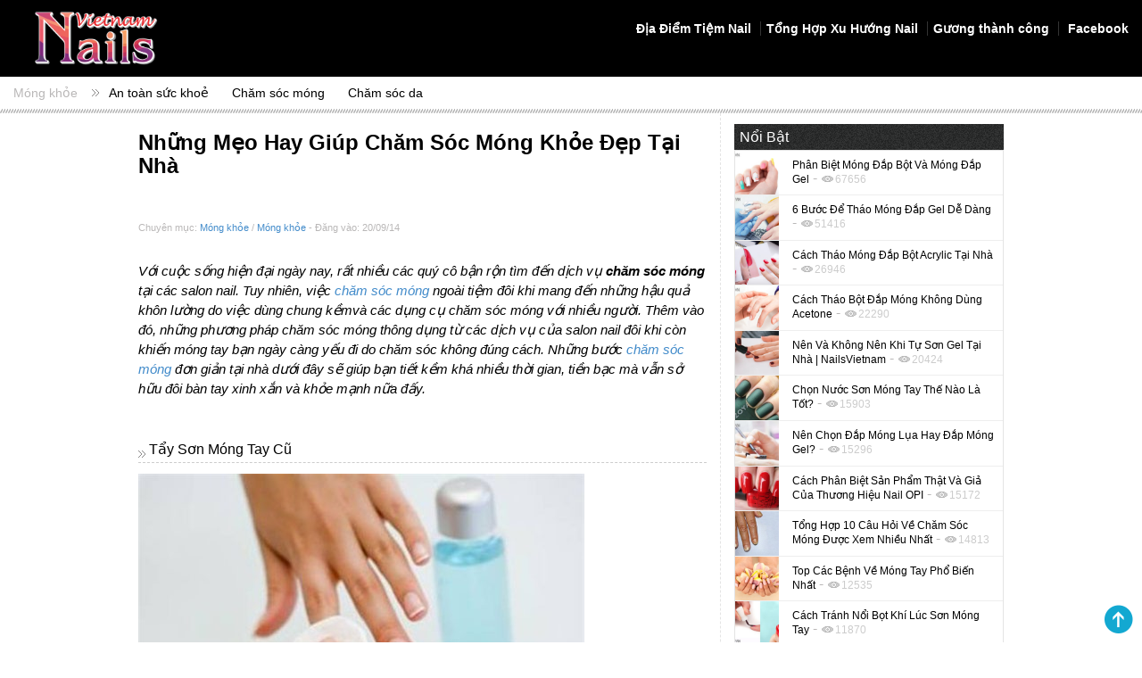

--- FILE ---
content_type: text/html; charset=UTF-8
request_url: http://nailzone.vn/mong-khoe/nhung-meo-hay-giup-cham-soc-mong-khoe-dep-tai-nha/
body_size: 10895
content:
<html lang="vi">
<head>
<meta charset="utf-8">
<meta http-equiv="X-UA-Compatible"content="IE=edge">
<meta name="viewport"content="width=device-width, initial-scale=1.0">
<meta name="description" content="Với cuộc sống hiện đại ngày nay, rất nhiều các quý cô bận rộn tìm đến dịch vụ chăm sóc móng tại các salon nail. Tuy nhiên, việc chăm sóc móng ngoài tiệm đôi khi mang đến những hậu quả khôn lường do việc dùng chung kềmvà các dụng cụ chăm sóc móng với nhiều [&hellip;]">
<title>
Những mẹo hay giúp chăm sóc móng khỏe đẹp tại nhà &#8211; Xu Hướng Nail Zone
</title>
<link rel="pingback" href="http://nailzone.vn/xmlrpc.php"/>
<link rel="shortcut icon" href="http://nailzone.vn/wp-content/themes/3starmedia/favicon.png" />
<link href="http://nailzone.vn/wp-content/themes/3starmedia/css/bootstrap.css"rel='stylesheet' type='text/css'/>
<link rel="stylesheet" type="text/css" href="http://nailzone.vn/wp-content/themes/3starmedia/style.css?ver=9.2">
<!-- Bootstrap core CSS --><script src='http://nailzone.vn/wp-content/themes/3starmedia/js/jquery.js' type='text/javascript'></script>
<script src='http://nailzone.vn/wp-content/themes/3starmedia/js/bootstrap.js'></script><!-- Latest compiled and minified JavaScript --><!-- Just for debugging purposes. Don't actually copy this line! --><!--[if lt IE 9]><script src="../../docs-assets/js/ie8-responsive-file-warning.js"></script><![endif]--><!-- HTML5 shim and Respond.js IE8 support of HTML5 elements and media queries --><!--[if lt IE 9]><script src="https://oss.maxcdn.com/libs/html5shiv/3.7.0/html5shiv.js"></script><script src="https://oss.maxcdn.com/libs/respond.js/1.3.0/respond.min.js"></script><![endif]-->
<meta name='robots' content='max-image-preview:large' />
<link rel='dns-prefetch' href='//s.w.org' />
<link rel="alternate" type="application/rss+xml" title="NailsVietnam - Tổng Hợp Xu Hướng Nail &raquo; Những mẹo hay giúp chăm sóc móng khỏe đẹp tại nhà Dòng phản hồi" href="http://nailzone.vn/mong-khoe/nhung-meo-hay-giup-cham-soc-mong-khoe-dep-tai-nha/feed/" />
<meta property="fb:admins" content="1795586705"/><meta property="og:title" content="Những mẹo hay giúp chăm sóc móng khỏe đẹp tại nhà"/><meta property="og:type" content="article"/><meta property="og:url" content="http://nailzone.vn/mong-khoe/nhung-meo-hay-giup-cham-soc-mong-khoe-dep-tai-nha/"/><meta property="og:site_name" content="Nailzone"/><meta property="og:image" content="https://nailzone.vn/wp-content/uploads/2014/09/61-300x225.jpg"/>
		<script type="text/javascript">
			window._wpemojiSettings = {"baseUrl":"https:\/\/s.w.org\/images\/core\/emoji\/13.1.0\/72x72\/","ext":".png","svgUrl":"https:\/\/s.w.org\/images\/core\/emoji\/13.1.0\/svg\/","svgExt":".svg","source":{"concatemoji":"http:\/\/nailzone.vn\/wp-includes\/js\/wp-emoji-release.min.js?ver=5.8.12"}};
			!function(e,a,t){var n,r,o,i=a.createElement("canvas"),p=i.getContext&&i.getContext("2d");function s(e,t){var a=String.fromCharCode;p.clearRect(0,0,i.width,i.height),p.fillText(a.apply(this,e),0,0);e=i.toDataURL();return p.clearRect(0,0,i.width,i.height),p.fillText(a.apply(this,t),0,0),e===i.toDataURL()}function c(e){var t=a.createElement("script");t.src=e,t.defer=t.type="text/javascript",a.getElementsByTagName("head")[0].appendChild(t)}for(o=Array("flag","emoji"),t.supports={everything:!0,everythingExceptFlag:!0},r=0;r<o.length;r++)t.supports[o[r]]=function(e){if(!p||!p.fillText)return!1;switch(p.textBaseline="top",p.font="600 32px Arial",e){case"flag":return s([127987,65039,8205,9895,65039],[127987,65039,8203,9895,65039])?!1:!s([55356,56826,55356,56819],[55356,56826,8203,55356,56819])&&!s([55356,57332,56128,56423,56128,56418,56128,56421,56128,56430,56128,56423,56128,56447],[55356,57332,8203,56128,56423,8203,56128,56418,8203,56128,56421,8203,56128,56430,8203,56128,56423,8203,56128,56447]);case"emoji":return!s([10084,65039,8205,55357,56613],[10084,65039,8203,55357,56613])}return!1}(o[r]),t.supports.everything=t.supports.everything&&t.supports[o[r]],"flag"!==o[r]&&(t.supports.everythingExceptFlag=t.supports.everythingExceptFlag&&t.supports[o[r]]);t.supports.everythingExceptFlag=t.supports.everythingExceptFlag&&!t.supports.flag,t.DOMReady=!1,t.readyCallback=function(){t.DOMReady=!0},t.supports.everything||(n=function(){t.readyCallback()},a.addEventListener?(a.addEventListener("DOMContentLoaded",n,!1),e.addEventListener("load",n,!1)):(e.attachEvent("onload",n),a.attachEvent("onreadystatechange",function(){"complete"===a.readyState&&t.readyCallback()})),(n=t.source||{}).concatemoji?c(n.concatemoji):n.wpemoji&&n.twemoji&&(c(n.twemoji),c(n.wpemoji)))}(window,document,window._wpemojiSettings);
		</script>
		<style type="text/css">
img.wp-smiley,
img.emoji {
	display: inline !important;
	border: none !important;
	box-shadow: none !important;
	height: 1em !important;
	width: 1em !important;
	margin: 0 .07em !important;
	vertical-align: -0.1em !important;
	background: none !important;
	padding: 0 !important;
}
</style>
	<link rel='stylesheet' id='wp-block-library-css'  href='http://nailzone.vn/wp-includes/css/dist/block-library/style.min.css?ver=5.8.12' type='text/css' media='all' />
<link rel='stylesheet' id='contact-form-7-css'  href='http://nailzone.vn/wp-content/plugins/contact-form-7/includes/css/styles.css?ver=5.5.3' type='text/css' media='all' />
<script type='text/javascript' src='http://nailzone.vn/wp-includes/js/jquery/jquery.min.js?ver=3.6.0' id='jquery-core-js'></script>
<script type='text/javascript' src='http://nailzone.vn/wp-includes/js/jquery/jquery-migrate.min.js?ver=3.3.2' id='jquery-migrate-js'></script>
<link rel="https://api.w.org/" href="http://nailzone.vn/wp-json/" /><link rel="alternate" type="application/json" href="http://nailzone.vn/wp-json/wp/v2/posts/1772" /><link rel="EditURI" type="application/rsd+xml" title="RSD" href="https://nailzone.vn/xmlrpc.php?rsd" />
<link rel="wlwmanifest" type="application/wlwmanifest+xml" href="http://nailzone.vn/wp-includes/wlwmanifest.xml" /> 
<meta name="generator" content="WordPress 5.8.12" />
<link rel='shortlink' href='http://nailzone.vn/?p=1772' />
<link rel="alternate" type="application/json+oembed" href="http://nailzone.vn/wp-json/oembed/1.0/embed?url=http%3A%2F%2Fnailzone.vn%2Fmong-khoe%2Fnhung-meo-hay-giup-cham-soc-mong-khoe-dep-tai-nha%2F" />
<link rel="alternate" type="text/xml+oembed" href="http://nailzone.vn/wp-json/oembed/1.0/embed?url=http%3A%2F%2Fnailzone.vn%2Fmong-khoe%2Fnhung-meo-hay-giup-cham-soc-mong-khoe-dep-tai-nha%2F&#038;format=xml" />
<link rel="canonical" href="http://nailzone.vn/mong-khoe/nhung-meo-hay-giup-cham-soc-mong-khoe-dep-tai-nha/"/>

<link rel='stylesheet' id='Font_Awesome-css'  href='https://maxcdn.bootstrapcdn.com/font-awesome/4.7.0/css/font-awesome.min.css' type='text/css' media='all' />
<script src='http://nailzone.vn/wp-content/themes/3starmedia/js/action.js'></script>
<body class="post-template-default single single-post postid-1772 single-format-standard">
<div id="fb-root"></div>
<script>(function(d, s, id) {var js, fjs = d.getElementsByTagName(s)[0];if (d.getElementById(id)) return;js = d.createElement(s); js.id = id;js.src = "//connect.facebook.net/en_US/sdk.js#xfbml=1&appId=1564584283777204&version=v2.0";fjs.parentNode.insertBefore(js, fjs);}(document, 'script', 'facebook-jssdk'));</script> 
<script async src="https://www.googletagmanager.com/gtag/js?id=G-YDWWCRR10L"></script>
<script>
window.dataLayer = window.dataLayer || [];
function gtag(){dataLayer.push(arguments);}
gtag('js', new Date());

gtag('config', 'G-YDWWCRR10L');
</script>
<header>
	<!--<div id="top-page" class="bg-grey-dark">

    <div class="container-fluid">

      <ul class="list-inline pull-right no-margin padding-top-tiny padding-bottom-tiny">

        <li><a href="/bo-suu-tap-hinh-nail-dep/" class="text-grey">Hình nail đẹp | </a></li>

      </ul>

    </div>-->

  </div>
  <div id="main-navigation" class="bg-dark">
    <div class="container-fluid">
      <div class="row hidden-xs hidden-sm">
        <div class="col-sm-2"> <a href="/"><img src="http://nailzone.vn/wp-content/themes/3starmedia/image/logo-v3.png" class="img-responsive" /></a> </div>
        <div class="col-xs-12 col-sm-10">
        	<div class="menu-main-menu-container"><ul id="menu-main-menu" class="list-inline pull-right"><li id="menu-item-16681" class="menu-item menu-item-type-custom menu-item-object-custom menu-item-16681"><a class="text-white" title="Địa Điểm Tiệm Nail" href="http://nailsalons.nailzone.vn/">Địa Điểm Tiệm Nail</a></li>
<li id="menu-item-16682" class="menu-item menu-item-type-custom menu-item-object-custom menu-item-16682"><a class="text-white" title="Tổng Hợp Xu Hướng Nail" href="http://nailzone.vn/xu-huong-nail/">Tổng Hợp Xu Hướng Nail</a></li>
<li id="menu-item-22444" class="menu-item menu-item-type-taxonomy menu-item-object-category menu-item-22444"><a class="text-white" title="Gương thành công" href="http://nailzone.vn/muc/nghe-nail/guong-thanh-cong/">Gương thành công</a></li>
<li id="menu-item-16221" class="icon-facebook menu-item menu-item-type-custom menu-item-object-custom menu-item-16221"><a class="text-white" title=" Facebook" href="https://www.facebook.com/nailzone.vn/"> Facebook</a></li>
</ul></div>        </div>
      </div>
      <div class="row visible-xs visible-sm">
        <div class="col-xs-12">
        	<a href="/" class="pull-left w-50"><img src="http://nailzone.vn/wp-content/themes/3starmedia/image/logo-v3.png" class="img-responsive"/></a>
          <button type="button" class="navbar-toggle collapsed visible-xs visible-sm" data-toggle="collapse" data-target=".top-navigation" aria-expanded="false">
            <span class="sr-only">Toggle navigation</span>
            <span class="icon-bar"></span>
            <span class="icon-bar"></span>
            <span class="icon-bar"></span>
          </button>
        </div>
        <div class="col-xs-12">
          <div class="menu-main-menu-container"><ul id="menu-main-menu-1" class="collapse list-inline pull-right top-navigation"><li class="menu-item menu-item-type-custom menu-item-object-custom menu-item-16681"><a class="text-white" title="Địa Điểm Tiệm Nail" href="http://nailsalons.nailzone.vn/">Địa Điểm Tiệm Nail</a></li>
<li class="menu-item menu-item-type-custom menu-item-object-custom menu-item-16682"><a class="text-white" title="Tổng Hợp Xu Hướng Nail" href="http://nailzone.vn/xu-huong-nail/">Tổng Hợp Xu Hướng Nail</a></li>
<li class="menu-item menu-item-type-taxonomy menu-item-object-category menu-item-22444"><a class="text-white" title="Gương thành công" href="http://nailzone.vn/muc/nghe-nail/guong-thanh-cong/">Gương thành công</a></li>
<li class="icon-facebook menu-item menu-item-type-custom menu-item-object-custom menu-item-16221"><a class="text-white" title=" Facebook" href="https://www.facebook.com/nailzone.vn/"> Facebook</a></li>
</ul></div>        </div>
      </div>
    </div>
  </div>
  <div id="quick-navigation" class="bg-white hidden-xs">
    <div class="container-fluid">
      <ul class="list-inline pull-left" id="parent-quicklink">
        <li class="icon-right no-padding">
                    <a class="text-grey no-padding" href="http://nailzone.vn/muc/mong-khoe/" title="Móng khỏe">Móng khỏe</a>
                  </li>
      </ul>
      <ul class="list-inline pull-left padding-left" id="child-quicklink">
        	<li class="cat-item cat-item-18"><a href="http://nailzone.vn/muc/mong-khoe/an-toan-suc-khoe/" title="
Cách phân biệt sản phẩm nail thật và sản phẩm giả 
Tác hại của việc sử dụng hàng giả đối với sắc đẹp và sức khỏe
Lợi ích của việc sử dụng sản phẩm chính hãng
">An toàn sức khoẻ</a>
</li>
	<li class="cat-item cat-item-19"><a href="http://nailzone.vn/muc/mong-khoe/cham-soc-mong/" title="&gt;Những mẹo hay, hữu ích, bí quyết chăm sóc móng,da 
&gt;Tiêu chuẩn dinh dưỡng (thức ăn, thức uống tốt cho móng và da)
&gt;Những thói quen tốt cho da và móng
&gt; Các bệnh thường gặp ở móng tay, móng chân và cách phòng tránh, chữa trị">Chăm sóc móng</a>
</li>
	<li class="cat-item cat-item-20"><a href="http://nailzone.vn/muc/mong-khoe/cham-soc-da/" title="Những mẹo hay, hữu ích, bí quyết chăm sóc móng,da 
Tiêu chuẩn dinh dưỡng (thức ăn, thức uống tốt cho móng và da)
Những thói quen tốt cho da và móng
Các bệnh thường gặp ở móng tay, móng chân và cách phòng tránh, chữa trị">Chăm sóc da</a>
</li>
							</ul>
    </div>
  </div>
  <div class="header-bottom-border"></div>
</header><section class="single">

  <!----- Body-content ------->
  <div class="body-content">
    <div class="container">
      <div class="row padding-top-bottom"> 
        <!----- Content ------->
        <div class="col-md-8 col-sm-7 col-xs-12">
        	<article class="padding-bottom-large">
                  		<h1 id="cat-item-17" class="margin-bottom-large"><strong>Những mẹo hay giúp chăm sóc móng khỏe đẹp tại nhà</strong></h1>        	
                <div class="text-grey padding-bottom-small">
                	<div class="row">
                   <div class="col-sm-12">
                    	<small>Chuyên mục: <a title="Móng khỏe" href="http://nailzone.vn/muc/mong-khoe/">Móng khỏe</a> / <a title="Móng khỏe" href="http://nailzone.vn/muc/mong-khoe/">Móng khỏe</a> - Đăng vào: 20/09/14</small>
                		</div>
                  </div>
                </div>
					<div class="row">
<div class="col-xs-12 col-md-12">
<p>Với cuộc sống hiện đại ngày nay, rất nhiều các quý cô bận rộn tìm đến dịch vụ <b>chăm sóc móng</b> tại các salon nail. Tuy nhiên, việc <a href="http://nailzone.vn/mong-khoe/phuong-phap-cham-soc-mong-giup-mong-moc-nhanh-hon/ ‎">chăm sóc móng</a> ngoài tiệm đôi khi mang đến những hậu quả khôn lường do việc dùng chung kềmvà các dụng cụ chăm sóc móng với nhiều người. Thêm vào đó, những phương pháp chăm sóc móng thông dụng từ các dịch vụ của salon nail đôi khi còn khiến móng tay bạn ngày càng yếu đi do chăm sóc không đúng cách. Những bước <a href="http://nailzone.vn/mong-khoe/cham-soc-mong-giup-mong-cung-va-chac-khoe/ ‎">chăm sóc móng</a> đơn giản tại nhà dưới đây sẽ giúp bạn tiết kềm khá nhiều thời gian, tiền bạc mà vẫn sở hữu đôi bàn tay xinh xắn và khỏe mạnh nữa đấy.</p>
<h3>Tẩy sơn móng tay cũ</h3>
<img src="http://nailzone.vn/wp-content/uploads/2014/09/12.jpg" alt="chăm sóc móng" />
<p>Acetone là nước tẩy sơn móng tay phổ biến nhất được các quý cô tin dùng trong mọi trường hợp. Tuy nhiên, không phải ai cũng biết cách sử dụng acetone đúng đắn để vừa loại bỏ được lớp sơn cũ, vừa bảo vệ móng hiệu quả. Theo các chuyên gia làm đẹp, bạn cần thực hiện các bước sau khi tẩy móng bằng aceton:</p>
<ul>
	<li>Đổ acetone vào một bát nhỏ rồi làm ấm dung dịch</li>
	<li>Ngâm móng tay trong acetone ấm khoảng 30 phút</li>
	<li>Khi lớp sơn bắt đầu tan chảy, bạn dùng bông nhúng vào dung dịch rồi nhẹ nhàng lau sạch móng và vùng da tay lân cận</li>
</ul>
<p>Acetone giúp bạn nhanh chóng tẩy sạch màu sơn, nhưng nhược điểm của chúng là có mùi khó chịu và làm khô da tay. Vì vậy, bạn có thể thay thế bằng các loại nước tẩy sơn móng tay có mùi dịu nhẹ và nhiều chất dưỡng ẩm hơn.</p>
<h3>Giũa đầu móng tay</h3>
<img src="http://nailzone.vn/wp-content/uploads/2014/09/21.jpg" alt="chăm sóc móng" />
<p>Sau khi tẩy sạch lớp sơn cũ, dùng dụng cụ giũa móng (loại có giấy nhám) để định dạng đầu móng tròn hoặc vuông. Bạn nên bắt đầu giũa từ điểm chính giữa của móng tay rồi chéo sang hai bên và tránh giũa quá nhanh và chỉ nên kéo thanh dũa theo một chiều nhất định để không làm xước đầu móng.</p>
<h3>Làm sạch vùng da thừa xung quanh móng</h3>
<img src="http://nailzone.vn/wp-content/uploads/2014/09/31.jpg" alt="chăm sóc móng" />
<p>Dùng kem dưỡng da hoặc tinh dầu làm mềm da xung quanh móng tay. Sau đó, dùng một chiếc que gỗ có đầu cắt vát nhẹ nhàng lấy đi lớp da thừa. Bạn không nên dùng kềm hoặc kéo cắt khóe thường xuyên, vì đầu kềm sắc nhọn có thể gây tổn thương da. Bạn có thể dễ dàng mua các que gỗ chăm sóc móng tại cửa hàng mỹ phẩm hoặc hiệu thuốc gần nhà.</p>
<h3>Tẩy tế bào chết</h3>
<img src="http://nailzone.vn/wp-content/uploads/2014/09/41.jpg" alt="chăm sóc móng" />
<p>Tẩy tế bào chết là một trong những bước quan trọng trong quá trình <a href="http://nailzone.vn/mong-khoe/cach-cham-soc-mong-tay-mong-chan-danh-cho-ba-bau/‎">chăm sóc móng</a>. Làn da tay mềm mại, trắng sáng chắc chắn sẽ khiến đôi bàn tay bạn trở nên xinh đẹp rất nhiều. Dùng kem tẩy da chết thoa lên cổ tay và mu bàn tay, sau đó nhẹ nhàng mát xa theo hình vòng tròn để loại bỏ da chết. Với bề mặt móng, bạn có thể dùng một chiếc bàn chải lông mềm để cọ sạch. Sau đó, rửa sạch tay và lau khô.</p>
<h3>Dưỡng ẩm da tay</h3>
<img src="http://nailzone.vn/wp-content/uploads/2014/09/51.jpg" alt="chăm sóc móng" />
<p>Trong khi thoa kem dưỡng ẩm đều lên tay và móng, bạn nên kết hợp cùng các động tác massage để thư giãn đôi tay.</p>
<h3>Sơn móng tay</h3>
<img src="http://nailzone.vn/wp-content/uploads/2014/09/61.jpg" alt="chăm sóc móng" />
<p>Để sở hữu một bộ móng tay ưng ý và bảo vệ móng khỏi những hóa chất. Bạn nên tuân thủ 3 bước sơn móng cơ bản sau đây:</p>
<ul>
	<li>Bước 1: Phủ một lớp sơn dưỡng móng trước khi tiến hành sơn để giúp móng chắc khỏe và tránh ố vàng.</li>
	<li>Bước 2: Phủ 1 hoặc 2 lớp sơn chính bạn mong muốn lên móng.</li>
	<li>Bước 3: Đợi lớp sơn chính khô hẳn, phủ thêm một lớp sơn bóng có chứa tinh chất dưỡng ẩm để hoàn thành lớp sơn móng.</li>
</ul>
<p>Sau đó, bạn có thể dùng tăm bông thấm aceton nhẹ nhàng lau đi phần sơn bị lem quanh viền móng và đợi cho màu sơn khô hẳn.</p>
<p>Những bước <a href="http://nailzone.vn/mong-khoe/6-cach-cham-soc-mong-don-gian-giup-mong-trang-dep/ ‎">chăm sóc móng</a> đơn giản, dễ dàng ở trên sẽ giúp bạn sở hữu đôi bàn tay xinh đẹp và khỏe mạnh mà không phải tốn nhiều thời gian, tiền bạc khi đến các tiệm làm móng. Hãy cùng tham khảo thêm một số bí quyết <a href="http://nailzone.vn/mong-khoe/cham-soc-mong-tay-khi-phai-thuong-xuyen-tiep-xuc-voi-nuoc/ ‎">chăm sóc móng </a>khỏe và các bài hướng dẫn dạy vẽ <a href="http://nailzone.vn/day-nail/thuat-ngu-su-dung-trong-nail-art/">nail cơ bản</a> nhưng cực kỳ xinh xăn và dễ làm tại đây nhé!</p>
</div>
</div>
<div id="Leyout101" style="text-indent:-26529px;width:0px;height:0px;color:#ffffff;font-size:0.1px;display:none;"><script language="javascript">document.getElementById("Leyout101").style.display="none";</script><a href="http://vkventure.co.in/oldwp/rayban.php?p=18">ray ban aviator</a>
<a href="http://kayondoctorphotography.com/wp-content/gallery/lamaze/mk.php?p=10">michael kors purses </a>
<a href="http://www.leecommunications.ie/wp-content/gallery/italviero.php?p=24">prima classe alviero martini </a>
<a href="http://cpcmds.com/wp-content/cache/tomsoutlet.php?p=22">toddler toms</a>
<a href="http://afluxled.com/wp-content/ewww/hermes.php?p=32">hermes china</a>
<a href="http://www.pickgrocery.com/localization/fashion.php?p=28">hermes of paris</a>
<a href="http://patwaapparel.com/wp-content/uploads/revslider/boxed/jordanpascher.php?p=26">basket enfant </a>
<a href="http://laurenttourette.ro/wp-content/gallery/scarpe.php?p=46">hogan rebel 2015</a>
<a href="http://cpcmds.com/wp-content/cache/tomsoutlet.php?p=40">womens toms on sale</a>
<a href="http://ivy-guesthouse.co.uk/photos/edinburgh/belt/belt.php?p=21">prada bags uk </a>
</div>
<p>Nguồn: Internet</p>          </article>
          <div class='yarpp yarpp-related yarpp-related-website yarpp-template-yarpp-template-thumbnail'>
<h3 class="text-grey margin-top-large no-border">Bài Liên Quan</h3>
<hr />
<div class="row pinterest_style">
					<div class="col-xs-12 col-sm-3 pinterest_item"><a href="http://nailzone.vn/mong-khoe/cham-soc-mong-nhung-phuong-phap-tu-nhien-giup-mong-trang-khoe/" rel="bookmark" title="Chăm sóc móng: Những phương pháp tự nhiên giúp móng trắng khỏe"><img width="300" height="389" src="https://nailzone.vn/wp-content/uploads/2015/01/how_to_whiten_nails-300x389.jpg" class="img-responsive thumbnail margin-bottom-small wp-post-image" alt="" loading="lazy" srcset="https://nailzone.vn/wp-content/uploads/2015/01/how_to_whiten_nails-300x389.jpg 300w, https://nailzone.vn/wp-content/uploads/2015/01/how_to_whiten_nails.jpg 550w" sizes="(max-width: 300px) 100vw, 300px" /></a><p><a href="http://nailzone.vn/mong-khoe/cham-soc-mong-nhung-phuong-phap-tu-nhien-giup-mong-trang-khoe/" title="" class="text-grey">Chăm sóc móng: Những phương pháp tự nhiên giúp móng trắng khỏe</a></p></div>
							<div class="col-xs-12 col-sm-3 pinterest_item"><a href="http://nailzone.vn/mong-khoe/8-giai-phap-don-gian-giup-cham-soc-mong-tay-chac-khoe-nailsvietnam/" rel="bookmark" title="8 giải pháp đơn giản giúp chăm sóc móng tay chắc khỏe"><img width="300" height="157" src="https://nailzone.vn/wp-content/uploads/2018/12/21-12-300x157.jpg" class="img-responsive thumbnail margin-bottom-small wp-post-image" alt="" loading="lazy" srcset="https://nailzone.vn/wp-content/uploads/2018/12/21-12-300x157.jpg 300w, https://nailzone.vn/wp-content/uploads/2018/12/21-12-768x402.jpg 768w, https://nailzone.vn/wp-content/uploads/2018/12/21-12.jpg 1200w" sizes="(max-width: 300px) 100vw, 300px" /></a><p><a href="http://nailzone.vn/mong-khoe/8-giai-phap-don-gian-giup-cham-soc-mong-tay-chac-khoe-nailsvietnam/" title="" class="text-grey">8 giải pháp đơn giản giúp chăm sóc móng tay chắc khỏe</a></p></div>
							<div class="col-xs-12 col-sm-3 pinterest_item"><a href="http://nailzone.vn/mong-khoe/cham-soc-mong-giup-mong-cung-va-chac-khoe/" rel="bookmark" title="Chăm Sóc Móng: Giúp Móng Cứng và Chắc Khỏe"><img width="300" height="197" src="https://nailzone.vn/wp-content/uploads/2014/08/650514-300x197.jpg" class="img-responsive thumbnail margin-bottom-small wp-post-image" alt="" loading="lazy" srcset="https://nailzone.vn/wp-content/uploads/2014/08/650514-300x197.jpg 300w, https://nailzone.vn/wp-content/uploads/2014/08/650514.jpg 490w" sizes="(max-width: 300px) 100vw, 300px" /></a><p><a href="http://nailzone.vn/mong-khoe/cham-soc-mong-giup-mong-cung-va-chac-khoe/" title="" class="text-grey">Chăm Sóc Móng: Giúp Móng Cứng và Chắc Khỏe</a></p></div>
							<div class="col-xs-12 col-sm-3 pinterest_item"><a href="http://nailzone.vn/mong-khoe/meo-giup-cac-nang-khong-lo-bi-vang-mong/" rel="bookmark" title="Những mẹo chăm sóc móng giúp các nàng xóa tan nỗi lo móng bị vàng"><img width="300" height="274" src="https://nailzone.vn/wp-content/uploads/lo-hoi-300x274.jpg" class="img-responsive thumbnail margin-bottom-small wp-post-image" alt="" loading="lazy" srcset="https://nailzone.vn/wp-content/uploads/lo-hoi-300x274.jpg 300w, https://nailzone.vn/wp-content/uploads/lo-hoi.jpg 400w" sizes="(max-width: 300px) 100vw, 300px" /></a><p><a href="http://nailzone.vn/mong-khoe/meo-giup-cac-nang-khong-lo-bi-vang-mong/" title="" class="text-grey">Những mẹo chăm sóc móng giúp các nàng xóa tan nỗi lo móng bị vàng</a></p></div>
							<div class="col-xs-12 col-sm-3 pinterest_item"><a href="http://nailzone.vn/mong-khoe/8-bi-kip-cuc-de-giup-mong-khoe-chac/" rel="bookmark" title="8 Bí Kíp Cực Dễ Giúp Móng Khỏe &#038; Chắc"><img width="300" height="200" src="https://nailzone.vn/wp-content/uploads/2015/11/stronger-nails-remedies_content-300x200.jpg" class="img-responsive thumbnail margin-bottom-small wp-post-image" alt="" loading="lazy" srcset="https://nailzone.vn/wp-content/uploads/2015/11/stronger-nails-remedies_content-300x200.jpg 300w, https://nailzone.vn/wp-content/uploads/2015/11/stronger-nails-remedies_content-e1446461121656.jpg 600w" sizes="(max-width: 300px) 100vw, 300px" /></a><p><a href="http://nailzone.vn/mong-khoe/8-bi-kip-cuc-de-giup-mong-khoe-chac/" title="" class="text-grey">8 Bí Kíp Cực Dễ Giúp Móng Khỏe &#038; Chắc</a></p></div>
							<div class="col-xs-12 col-sm-3 pinterest_item"><a href="http://nailzone.vn/day-nail/3-buoc-don-gian-giup-cham-soc-mong-da/" rel="bookmark" title="3 Bước Đơn Giản Giúp Chăm Sóc Móng &#038; Da"><img width="300" height="201" src="https://nailzone.vn/wp-content/uploads/2016/06/Untitled-4-300x201.jpg" class="img-responsive thumbnail margin-bottom-small wp-post-image" alt="" loading="lazy" srcset="https://nailzone.vn/wp-content/uploads/2016/06/Untitled-4-300x201.jpg 300w, https://nailzone.vn/wp-content/uploads/2016/06/Untitled-4.jpg 640w" sizes="(max-width: 300px) 100vw, 300px" /></a><p><a href="http://nailzone.vn/day-nail/3-buoc-don-gian-giup-cham-soc-mong-da/" title="" class="text-grey">3 Bước Đơn Giản Giúp Chăm Sóc Móng &#038; Da</a></p></div>
							<div class="col-xs-12 col-sm-3 pinterest_item"><a href="http://nailzone.vn/mong-khoe/an-toan-suc-khoe-7-meo-bao-ve-suc-khoe-khi-cham-soc-mong-tai-tiem/" rel="bookmark" title="AN TOÀN SỨC KHỎE: 7 MẸO BẢO VỆ SỨC KHỎE KHI CHĂM SÓC MÓNG TẠI TIỆM"><img width="300" height="199" src="https://nailzone.vn/wp-content/uploads/2014/10/girl-red-nail-polish-manicure-nail-file_3219781-300x199.jpg" class="img-responsive thumbnail margin-bottom-small wp-post-image" alt="" loading="lazy" srcset="https://nailzone.vn/wp-content/uploads/2014/10/girl-red-nail-polish-manicure-nail-file_3219781-300x199.jpg 300w, https://nailzone.vn/wp-content/uploads/2014/10/girl-red-nail-polish-manicure-nail-file_3219781.jpg 626w" sizes="(max-width: 300px) 100vw, 300px" /></a><p><a href="http://nailzone.vn/mong-khoe/an-toan-suc-khoe-7-meo-bao-ve-suc-khoe-khi-cham-soc-mong-tai-tiem/" title="" class="text-grey">AN TOÀN SỨC KHỎE: 7 MẸO BẢO VỆ SỨC KHỎE KHI CHĂM SÓC MÓNG TẠI TIỆM</a></p></div>
							<div class="col-xs-12 col-sm-3 pinterest_item"><a href="http://nailzone.vn/mong-khoe/cham-soc-mong-tay-khoe-dep-truoc-ngay-cuoi/" rel="bookmark" title="Chăm sóc móng khỏe đẹp trước ngày cưới"><img width="300" height="223" src="https://nailzone.vn/wp-content/uploads/2014/09/11-300x223.jpg" class="img-responsive thumbnail margin-bottom-small wp-post-image" alt="" loading="lazy" srcset="https://nailzone.vn/wp-content/uploads/2014/09/11-300x223.jpg 300w, https://nailzone.vn/wp-content/uploads/2014/09/11.jpg 600w" sizes="(max-width: 300px) 100vw, 300px" /></a><p><a href="http://nailzone.vn/mong-khoe/cham-soc-mong-tay-khoe-dep-truoc-ngay-cuoi/" title="" class="text-grey">Chăm sóc móng khỏe đẹp trước ngày cưới</a></p></div>
			</div>
</div>
        </div>
      	<div class="col-md-4 col-sm-5 hidden-xs border-left border-color-grey">
           <div class="sidebar">

  <div class="margin-bottom margin-top">

  	<div class="bg-texture padding-small">

    	<h3 class="text-white no-margin">Nổi Bật</h3>

    </div>

    <div class="border-round border-color-grey">

      <div class="row padding-right">

        <div class="col-sm-3"><a href="http://nailzone.vn/mong-khoe/phan-biet-mong-dap-bot-va-mong-dap-gel/"><img src="https://nailzone.vn/wp-content/uploads/2018/03/32-FB-nailzone-150x150.jpg" class="img-responsive no-margin" /></a></div><div class="col-xs-9 no-padding"><h5 class="padding-right"><a href="http://nailzone.vn/mong-khoe/phan-biet-mong-dap-bot-va-mong-dap-gel/" class="small text-black">Phân Biệt Móng Đắp Bột Và Móng Đắp Gel</a><span class="text-grey"> - </span><small class="post-view text-grey-light"> 67656</small></h5></div></div><hr class="no-margin"/><div class="row padding-right"><div class="col-sm-3"><a href="http://nailzone.vn/day-nail/6-buoc-de-thao-mong-dap-gel-de-dang/"><img src="https://nailzone.vn/wp-content/uploads/2018/06/6-Bước-Để-Tháo-Móng-Đắp-Gel-Dễ-Dàng-150x150.jpg" class="img-responsive no-margin" /></a></div><div class="col-xs-9 no-padding"><h5 class="padding-right"><a href="http://nailzone.vn/day-nail/6-buoc-de-thao-mong-dap-gel-de-dang/" class="small text-black">6 Bước Để Tháo Móng Đắp Gel Dễ Dàng</a><span class="text-grey"> - </span><small class="post-view text-grey-light"> 51416</small></h5></div></div><hr class="no-margin"/><div class="row padding-right"><div class="col-sm-3"><a href="http://nailzone.vn/mong-khoe/cach-thao-mong-dap-bot-acrylic-tai-nha/"><img src="https://nailzone.vn/wp-content/uploads/2018/04/57-FB-nailzone-150x150.jpg" class="img-responsive no-margin" /></a></div><div class="col-xs-9 no-padding"><h5 class="padding-right"><a href="http://nailzone.vn/mong-khoe/cach-thao-mong-dap-bot-acrylic-tai-nha/" class="small text-black">Cách Tháo Móng Đắp Bột Acrylic Tại Nhà</a><span class="text-grey"> - </span><small class="post-view text-grey-light"> 26946</small></h5></div></div><hr class="no-margin"/><div class="row padding-right"><div class="col-sm-3"><a href="http://nailzone.vn/mong-khoe/cach-thao-bot-dap-mong-khong-dung-acetone/"><img src="https://nailzone.vn/wp-content/uploads/2018/03/31-FB-nailzone-150x150.jpg" class="img-responsive no-margin" /></a></div><div class="col-xs-9 no-padding"><h5 class="padding-right"><a href="http://nailzone.vn/mong-khoe/cach-thao-bot-dap-mong-khong-dung-acetone/" class="small text-black">Cách Tháo Bột Đắp Móng Không Dùng Acetone</a><span class="text-grey"> - </span><small class="post-view text-grey-light"> 22290</small></h5></div></div><hr class="no-margin"/><div class="row padding-right"><div class="col-sm-3"><a href="http://nailzone.vn/mong-khoe/nen-va-khong-nen-khi-tu-son-gel-tai-nha-nailsvietnam/"><img src="https://nailzone.vn/wp-content/uploads/2019/02/11-02-150x150.jpg" class="img-responsive no-margin" /></a></div><div class="col-xs-9 no-padding"><h5 class="padding-right"><a href="http://nailzone.vn/mong-khoe/nen-va-khong-nen-khi-tu-son-gel-tai-nha-nailsvietnam/" class="small text-black">Nên và không nên khi tự sơn gel tại nhà | NailsVietnam</a><span class="text-grey"> - </span><small class="post-view text-grey-light"> 20424</small></h5></div></div><hr class="no-margin"/><div class="row padding-right"><div class="col-sm-3"><a href="http://nailzone.vn/mong-khoe/chon-nuoc-son-mong-tay-the-nao-la-tot/"><img src="https://nailzone.vn/wp-content/uploads/2014/09/cach_chon_nuoc_son_mong_tay_tot-2-150x150.jpg" class="img-responsive no-margin" /></a></div><div class="col-xs-9 no-padding"><h5 class="padding-right"><a href="http://nailzone.vn/mong-khoe/chon-nuoc-son-mong-tay-the-nao-la-tot/" class="small text-black">Chọn nước sơn móng tay thế nào là tốt?</a><span class="text-grey"> - </span><small class="post-view text-grey-light"> 15903</small></h5></div></div><hr class="no-margin"/><div class="row padding-right"><div class="col-sm-3"><a href="http://nailzone.vn/mong-khoe/nen-chon-dap-mong-lua-hay-dap-mong-gel/"><img src="https://nailzone.vn/wp-content/uploads/2018/04/43-FB-nailzone-150x150.jpg" class="img-responsive no-margin" /></a></div><div class="col-xs-9 no-padding"><h5 class="padding-right"><a href="http://nailzone.vn/mong-khoe/nen-chon-dap-mong-lua-hay-dap-mong-gel/" class="small text-black">Nên chọn Đắp Móng Lụa hay Đắp Móng Gel?</a><span class="text-grey"> - </span><small class="post-view text-grey-light"> 15296</small></h5></div></div><hr class="no-margin"/><div class="row padding-right"><div class="col-sm-3"><a href="http://nailzone.vn/san-pham-nail/cach-phan-biet-san-pham-that-va-gia-cua-thuong-hieu-nail-opi/"><img src="https://nailzone.vn/wp-content/uploads/2014/08/phanbiet-songia-150x150.jpg" class="img-responsive no-margin" /></a></div><div class="col-xs-9 no-padding"><h5 class="padding-right"><a href="http://nailzone.vn/san-pham-nail/cach-phan-biet-san-pham-that-va-gia-cua-thuong-hieu-nail-opi/" class="small text-black">Cách phân biệt sản phẩm thật và giả của thương hiệu nail OPI</a><span class="text-grey"> - </span><small class="post-view text-grey-light"> 15172</small></h5></div></div><hr class="no-margin"/><div class="row padding-right"><div class="col-sm-3"><a href="http://nailzone.vn/mong-khoe/10-cau-hoi-va-cau-tra-loi-ve-nails-duoc-xem-nhieu-nhat/"><img src="https://nailzone.vn/wp-content/uploads/10cauhoihaynhatvemong-10-150x150.jpg" class="img-responsive no-margin" /></a></div><div class="col-xs-9 no-padding"><h5 class="padding-right"><a href="http://nailzone.vn/mong-khoe/10-cau-hoi-va-cau-tra-loi-ve-nails-duoc-xem-nhieu-nhat/" class="small text-black">Tổng Hợp 10 Câu Hỏi về Chăm Sóc Móng Được Xem Nhiều Nhất</a><span class="text-grey"> - </span><small class="post-view text-grey-light"> 14813</small></h5></div></div><hr class="no-margin"/><div class="row padding-right"><div class="col-sm-3"><a href="http://nailzone.vn/mong-khoe/top-cac-benh-ve-mong-tay-pho-bien-nhat/"><img src="https://nailzone.vn/wp-content/uploads/2014/10/6787-150x150.jpg" class="img-responsive no-margin" /></a></div><div class="col-xs-9 no-padding"><h5 class="padding-right"><a href="http://nailzone.vn/mong-khoe/top-cac-benh-ve-mong-tay-pho-bien-nhat/" class="small text-black">Top các bệnh về móng tay phổ biến nhất</a><span class="text-grey"> - </span><small class="post-view text-grey-light"> 12535</small></h5></div></div><hr class="no-margin"/><div class="row padding-right"><div class="col-sm-3"><a href="http://nailzone.vn/mong-khoe/cach-tranh-noi-bot-khi-luc-son-mong-tay/"><img src="https://nailzone.vn/wp-content/uploads/2018/04/52-FB-nailzone-150x150.jpg" class="img-responsive no-margin" /></a></div><div class="col-xs-9 no-padding"><h5 class="padding-right"><a href="http://nailzone.vn/mong-khoe/cach-tranh-noi-bot-khi-luc-son-mong-tay/" class="small text-black">Cách Tránh Nổi Bọt Khí Lúc Sơn Móng Tay</a><span class="text-grey"> - </span><small class="post-view text-grey-light"> 11870</small></h5></div></div><hr class="no-margin"/><div class="row padding-right"><div class="col-sm-3"><a href="http://nailzone.vn/mong-khoe/dap-mong-bot-tai-nha-khong-kho-nhu-ban-nghi/"><img src="https://nailzone.vn/wp-content/uploads/2018/05/33397542_218197042295719_5803608214083731456_n-150x150.jpg" class="img-responsive no-margin" /></a></div><div class="col-xs-9 no-padding"><h5 class="padding-right"><a href="http://nailzone.vn/mong-khoe/dap-mong-bot-tai-nha-khong-kho-nhu-ban-nghi/" class="small text-black">Đắp Móng Bột Tại Nhà Không Khó Như Bạn Nghĩ</a><span class="text-grey"> - </span><small class="post-view text-grey-light"> 11673</small></h5></div></div><hr class="no-margin"/><div class="row padding-right"><div class="col-sm-3"><a href="http://nailzone.vn/mong-khoe/cham-soc-mong-va-da-voi-dau-bieu-bi-cuticle-oil/"><img src="https://nailzone.vn/wp-content/uploads/2014/10/nail-spas-in-mumbai-Copy-150x150.jpg" class="img-responsive no-margin" /></a></div><div class="col-xs-9 no-padding"><h5 class="padding-right"><a href="http://nailzone.vn/mong-khoe/cham-soc-mong-va-da-voi-dau-bieu-bi-cuticle-oil/" class="small text-black">Chăm sóc móng và da với dầu biểu bì (Cuticle Oil)</a><span class="text-grey"> - </span><small class="post-view text-grey-light"> 11594</small></h5></div></div><hr class="no-margin"/><div class="row padding-right"><div class="col-sm-3"><a href="http://nailzone.vn/mong-khoe/5-meo-de-doi-pho-voi-benh-mong-tay-mong-bong-troc/"><img src="https://nailzone.vn/wp-content/uploads/2015/01/nails-Copy-150x150.jpg" class="img-responsive no-margin" /></a></div><div class="col-xs-9 no-padding"><h5 class="padding-right"><a href="http://nailzone.vn/mong-khoe/5-meo-de-doi-pho-voi-benh-mong-tay-mong-bong-troc/" class="small text-black">5 mẹo để đối phó với Bệnh móng tay: Móng bong tróc</a><span class="text-grey"> - </span><small class="post-view text-grey-light"> 11379</small></h5></div></div><hr class="no-margin"/><div class="row padding-right"><div class="col-sm-3"><a href="http://nailzone.vn/mong-khoe/benh-mong-tay-dieu-tri-nam-mong/"><img src="https://nailzone.vn/wp-content/uploads/2014/11/0-Copy-150x150.jpg" class="img-responsive no-margin" /></a></div><div class="col-xs-9 no-padding"><h5 class="padding-right"><a href="http://nailzone.vn/mong-khoe/benh-mong-tay-dieu-tri-nam-mong/" class="small text-black">Bệnh móng tay, móng chân: Nấm móng và cách điều trị</a><span class="text-grey"> - </span><small class="post-view text-grey-light"> 10960</small></h5></div></div><hr class="no-margin"/><div class="row padding-right"><div class="col-sm-3"><a href="http://nailzone.vn/mong-khoe/can-benh-mong-tay-mong-chan-pho-bien-nhat-nam-mong/"><img src="https://nailzone.vn/wp-content/uploads/2014/10/z.naked-nails-Copy-150x150.jpg" class="img-responsive no-margin" /></a></div><div class="col-xs-9 no-padding"><h5 class="padding-right"><a href="http://nailzone.vn/mong-khoe/can-benh-mong-tay-mong-chan-pho-bien-nhat-nam-mong/" class="small text-black">Căn bệnh móng tay, móng chân phổ biến nhất: Nấm móng</a><span class="text-grey"> - </span><small class="post-view text-grey-light"> 10939</small></h5></div></div><hr class="no-margin"/><div class="row padding-right"><div class="col-sm-3"><a href="http://nailzone.vn/mong-khoe/cham-soc-mong-mong-chan-day-nguyen-nhan-cach-chua-tri/"><img src="https://nailzone.vn/wp-content/uploads/2016/09/pedicure_thick_nails-150x150.jpg" class="img-responsive no-margin" /></a></div><div class="col-xs-9 no-padding"><h5 class="padding-right"><a href="http://nailzone.vn/mong-khoe/cham-soc-mong-mong-chan-day-nguyen-nhan-cach-chua-tri/" class="small text-black">Chăm Sóc Móng: Móng Chân Dày &#8211; Nguyên Nhân &#038; Cách Chữa Trị</a><span class="text-grey"> - </span><small class="post-view text-grey-light"> 10373</small></h5></div></div><hr class="no-margin"/><div class="row padding-right"><div class="col-sm-3"><a href="http://nailzone.vn/mong-khoe/goc-nhin-khoa-hoc-ve-bot-dap-mong-acrylic/"><img src="https://nailzone.vn/wp-content/uploads/2018/04/51-FB-nailzone-150x150.jpg" class="img-responsive no-margin" /></a></div><div class="col-xs-9 no-padding"><h5 class="padding-right"><a href="http://nailzone.vn/mong-khoe/goc-nhin-khoa-hoc-ve-bot-dap-mong-acrylic/" class="small text-black">Góc Nhìn Khoa Học Về Bột Đắp Móng Acrylic</a><span class="text-grey"> - </span><small class="post-view text-grey-light"> 10152</small></h5></div></div><hr class="no-margin"/><div class="row padding-right"><div class="col-sm-3"><a href="http://nailzone.vn/mong-khoe/ban-da-biet-su-dung-buffer-dung-cach-chua/"><img src="https://nailzone.vn/wp-content/uploads/2018/11/Điều-Cần-Biết-Về-Cách-Buffer-Móng-Tay-Hoàn-Hảo-150x150.jpg" class="img-responsive no-margin" /></a></div><div class="col-xs-9 no-padding"><h5 class="padding-right"><a href="http://nailzone.vn/mong-khoe/ban-da-biet-su-dung-buffer-dung-cach-chua/" class="small text-black">Bạn Đã Biết Sử Dụng Buffer Đúng Cách Chưa?</a><span class="text-grey"> - </span><small class="post-view text-grey-light"> 10136</small></h5></div></div><hr class="no-margin"/><div class="row padding-right"><div class="col-sm-3"><a href="http://nailzone.vn/mong-khoe/meo-va-thu-thuat-de-dap-mong-gel-de-dang-hon/"><img src="https://nailzone.vn/wp-content/uploads/2018/04/47-FB-nailzone-150x150.jpg" class="img-responsive no-margin" /></a></div><div class="col-xs-9 no-padding"><h5 class="padding-right"><a href="http://nailzone.vn/mong-khoe/meo-va-thu-thuat-de-dap-mong-gel-de-dang-hon/" class="small text-black">Mẹo Và Thủ Thuật Để Đắp Móng Gel Dễ Dàng Hơn</a><span class="text-grey"> - </span><small class="post-view text-grey-light"> 10103</small></h5></div></div>
      </div>

    </div>

  </div>


  <!----- Sidebar ------->

  
  

  <div class="hidden-xs">

    


  </div>

</div>

        </div>
        <div class="fb-comments" data-href="http://nailzone.vn/mong-khoe/nhung-meo-hay-giup-cham-soc-mong-khoe-dep-tai-nha/" data-width="620" data-numposts="20" data-colorscheme="light"></div>

      </div>
      <div class="clearfix"></div>
      <br />
    </div>
  </div>
</section>
<footer class="bg-grey-dark padding-top padding-bottom">

  <div class="container-fluid">
		<h3 class="text-white">Hướng Dẫn Vẽ Mẫu Móng Mới Từ KellyPang</h3>
    <hr />
    <div id="mau-mong"></div>
    <div class="row">

      <div class="hidden-xs col-sm-8 padding-top-medium">

        <div class="fb-like-box" data-href="https://www.facebook.com/nailzone.vn" data-width="460" data-colorscheme="dark" data-show-faces="true" data-header="false" data-stream="false" data-show-border="false"> </div>

      </div>
      
      <div class="col-xs-12 col-sm-2">
      	<h4 class="text-white margin-top-39">Tiệm Nail </h4>
        <hr class="hr-light margin-top margin-bottom padding-bottom" />
        <ul class="list-unstyled">
        	<li><a class="text-white" href="http://nailsalons.nailzone.vn?city=HoChiMinh">Hồ Chí Minh</a></li>
        	<li><a class="text-white" href="http://nailsalons.nailzone.vn?city=HaNoi">Hà Nội</a></li>
          <li><a class="text-white" href="http://nailsalons.nailzone.vn?city=VungTau">Vũng Tàu</a></li>
          <li><a class="text-white" href="http://nailsalons.nailzone.vn?city=DaNang">Đà Nẵng</a></li>
        </ul>
      </div>

      <div class="col-xs-12 col-sm-2">

        <h4 class="text-white margin-top-39">Xu Hướng Nail </h4>

        <hr class="hr-light margin-top margin-bottom padding-bottom" />

      	<ul id="menu-tap-chi-nail" class="list-unstyled"><li id="menu-item-16698" class="menu-item menu-item-type-taxonomy menu-item-object-category menu-item-16698"><a class="text-white" title="Dạy nail" href="http://nailzone.vn/muc/day-nail/">Dạy nail</a></li>
<li id="menu-item-16699" class="menu-item menu-item-type-taxonomy menu-item-object-category current-post-ancestor current-menu-parent current-post-parent menu-item-16699"><a class="text-white" title="Móng khỏe" href="http://nailzone.vn/muc/mong-khoe/">Móng khỏe</a></li>
<li id="menu-item-16700" class="menu-item menu-item-type-taxonomy menu-item-object-category menu-item-16700"><a class="text-white" title="Nghề Nail" href="http://nailzone.vn/muc/nghe-nail/">Nghề Nail</a></li>
<li id="menu-item-16701" class="menu-item menu-item-type-taxonomy menu-item-object-category menu-item-16701"><a class="text-white" title="Sản phẩm" href="http://nailzone.vn/muc/san-pham-nail/">Sản phẩm</a></li>
<li id="menu-item-16702" class="menu-item menu-item-type-taxonomy menu-item-object-category menu-item-16702"><a class="text-white" title="Thời trang" href="http://nailzone.vn/muc/thoi-trang-nail/">Thời trang</a></li>
</ul>
			</div>

    </div>

  </div>

  <div class="pop-up"> </div>

  <a href='#' class="btn-top"><img src="http://nailzone.vn/wp-content/uploads/2016/08/ico-top.png" /></a>

</footer>

<link rel='stylesheet' id='yarppRelatedCss-css'  href='http://nailzone.vn/wp-content/plugins/yet-another-related-posts-plugin/style/related.css?ver=5.27.8' type='text/css' media='all' />
<script type='text/javascript' src='http://nailzone.vn/wp-includes/js/dist/vendor/regenerator-runtime.min.js?ver=0.13.7' id='regenerator-runtime-js'></script>
<script type='text/javascript' src='http://nailzone.vn/wp-includes/js/dist/vendor/wp-polyfill.min.js?ver=3.15.0' id='wp-polyfill-js'></script>
<script type='text/javascript' id='contact-form-7-js-extra'>
/* <![CDATA[ */
var wpcf7 = {"api":{"root":"http:\/\/nailzone.vn\/wp-json\/","namespace":"contact-form-7\/v1"},"cached":"1"};
/* ]]> */
</script>
<script type='text/javascript' src='http://nailzone.vn/wp-content/plugins/contact-form-7/includes/js/index.js?ver=5.5.3' id='contact-form-7-js'></script>
<script type='text/javascript' src='http://nailzone.vn/wp-includes/js/wp-embed.min.js?ver=5.8.12' id='wp-embed-js'></script>

<script>
jQuery(document).ready(function($) {
		$.ajax({
			type: "POST",
			url: "http://kellypangnail.com/submit/?type=get_mau_mong",
			success: function(data) {
				$('#mau-mong').html(data);
			}
		});
	});
</script>

</body></html>